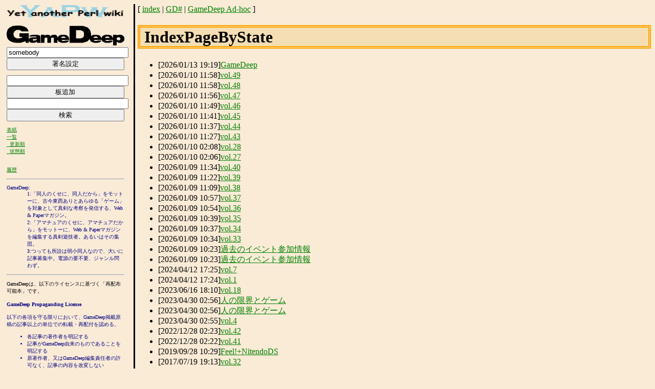

--- FILE ---
content_type: text/html; charset=euc-jp
request_url: http://gamedeep.niu.ne.jp/yapw.cgi/IndexPageByState
body_size: 16570
content:
<?xml version="1.0" encoding="euc-jp" ?>
<!doctype html public "-//W3C//DTD XHTML 1.0 Strict//EN"
   "http://www.w3.org/TR/xthml1/DTD/xhtml1-strict.dtd">
<html xmlns="http://www.w3.org/1999/xhtml" xml:lang="ja" lang="ja">
<head>
<meta http-equiv="Content-Type" content="text/html; charset=euc-jp" />
<meta http-equiv="Content-Style-Type" content="text/css" />
<title>GameDeep : IndexPageByState</title>
<link rel="stylesheet" media="screen,print" href="../yapw.css" type="text/css" />
<link rel="shortcut icon" href="../yapw.ico" type="image/vnd.microsoft.icon" />
<link rel="icon" href="../yapw.ico" type="image/vnd.microsoft.icon" />
</head>
<body>
<div class=main>
<div>
[ <a href='./'>index</a> | <a href='/sharp/'>GD#</a> | <a href='http://d.hatena.ne.jp/gamedeep/'>GameDeep Ad-hoc</a> ]
</div>
<div class="content">
<h1>IndexPageByState</h1>



<ul>

<li>
[2026/01/13 19:19]<a href='yapw.cgi/GameDeep?time=1768299585'>GameDeep</a>
</li>

<li>
[2026/01/10 11:58]<a href='yapw.cgi/vol.49?time=1768013932'>vol.49</a>
</li>

<li>
[2026/01/10 11:58]<a href='yapw.cgi/vol.48?time=1768013898'>vol.48</a>
</li>

<li>
[2026/01/10 11:56]<a href='yapw.cgi/vol.47?time=1768013808'>vol.47</a>
</li>

<li>
[2026/01/10 11:49]<a href='yapw.cgi/vol.46?time=1768013377'>vol.46</a>
</li>

<li>
[2026/01/10 11:41]<a href='yapw.cgi/vol.45?time=1768012863'>vol.45</a>
</li>

<li>
[2026/01/10 11:37]<a href='yapw.cgi/vol.44?time=1768012637'>vol.44</a>
</li>

<li>
[2026/01/10 11:27]<a href='yapw.cgi/vol.43?time=1768012050'>vol.43</a>
</li>

<li>
[2026/01/10 02:08]<a href='yapw.cgi/vol.28?time=1767978493'>vol.28</a>
</li>

<li>
[2026/01/10 02:06]<a href='yapw.cgi/vol.27?time=1767978374'>vol.27</a>
</li>

<li>
[2026/01/09 11:34]<a href='yapw.cgi/vol.40?time=1767926074'>vol.40</a>
</li>

<li>
[2026/01/09 11:22]<a href='yapw.cgi/vol.39?time=1767925334'>vol.39</a>
</li>

<li>
[2026/01/09 11:09]<a href='yapw.cgi/vol.38?time=1767924558'>vol.38</a>
</li>

<li>
[2026/01/09 10:57]<a href='yapw.cgi/vol.37?time=1767923828'>vol.37</a>
</li>

<li>
[2026/01/09 10:54]<a href='yapw.cgi/vol.36?time=1767923644'>vol.36</a>
</li>

<li>
[2026/01/09 10:39]<a href='yapw.cgi/vol.35?time=1767922785'>vol.35</a>
</li>

<li>
[2026/01/09 10:37]<a href='yapw.cgi/vol.34?time=1767922672'>vol.34</a>
</li>

<li>
[2026/01/09 10:34]<a href='yapw.cgi/vol.33?time=1767922447'>vol.33</a>
</li>

<li>
[2026/01/09 10:23]<a href='yapw.cgi/%B2%E1%B5%EE%A4%CE%A5%A4%A5%D9%A5%F3%A5%C8%BB%B2%B2%C3%BE%F0%CA%F3?time=1767921785'>過去のイベント参加情報</a>
</li>

<li>
[2026/01/09 10:23]<a href='yapw.cgi/%B2%E1%B5%EE%A4%CE%A5%A4%A5%D9%A5%F3%A5%C8%BB%B2%B2%C3%BE%F0%CA%F3?time=1767921785'>過去のイベント参加情報</a>
</li>

<li>
[2024/04/12 17:25]<a href='yapw.cgi/vol.7?time=1712910307'>vol.7</a>
</li>

<li>
[2024/04/12 17:24]<a href='yapw.cgi/vol.1?time=1712910298'>vol.1</a>
</li>

<li>
[2023/06/16 18:10]<a href='yapw.cgi/vol.18?time=1686906632'>vol.18</a>
</li>

<li>
[2023/04/30 02:56]<a href='yapw.cgi/%BF%CD%A4%CE%B8%C2%B3%A6%A4%C8%A5%B2%A1%BC%A5%E0?time=1682790976'>人の限界とゲーム</a>
</li>

<li>
[2023/04/30 02:56]<a href='yapw.cgi/%BF%CD%A4%CE%B8%C2%B3%A6%A4%C8%A5%B2%A1%BC%A5%E0?time=1682790976'>人の限界とゲーム</a>
</li>

<li>
[2023/04/30 02:55]<a href='yapw.cgi/vol.4?time=1682790952'>vol.4</a>
</li>

<li>
[2022/12/28 02:23]<a href='yapw.cgi/vol.42?time=1672161789'>vol.42</a>
</li>

<li>
[2022/12/28 02:22]<a href='yapw.cgi/vol.41?time=1672161747'>vol.41</a>
</li>

<li>
[2019/09/28 10:29]<a href='yapw.cgi/Feel!%2BNitendoDS?time=1569634189'>Feel!+NitendoDS</a>
</li>

<li>
[2017/07/19 19:13]<a href='yapw.cgi/vol.32?time=1500459230'>vol.32</a>
</li>

<li>
[2016/08/20 22:35]<a href='yapw.cgi/vol.31?time=1471700151'>vol.31</a>
</li>

<li>
[2016/08/03 11:45]<a href='yapw.cgi/vol.29?time=1470192357'>vol.29</a>
</li>

<li>
[2016/07/25 18:18]<a href='yapw.cgi/vol.30?time=1469438305'>vol.30</a>
</li>

<li>
[2016/03/15 11:46]<a href='yapw.cgi/%B8%C5%C5%B5%C5%AA%A1%A6%C7%D8%B7%CA%C5%AA?time=1458009997'>古典的・背景的</a>
</li>

<li>
[2016/03/15 11:46]<a href='yapw.cgi/%B8%C5%C5%B5%C5%AA%A1%A6%C7%D8%B7%CA%C5%AA?time=1458009997'>古典的・背景的</a>
</li>

<li>
[2014/12/04 00:16]<a href='yapw.cgi/AliasName?time=1417619815'>AliasName</a>
</li>

<li>
[2013/12/26 14:11]<a href='yapw.cgi/vol.26?time=1388034712'>vol.26</a>
</li>

<li>
[2013/08/10 03:49]<a href='yapw.cgi/vol.25?time=1376074178'>vol.25</a>
</li>

<li>
[2012/12/30 00:05]<a href='yapw.cgi/vol.24?time=1356793506'>vol.24</a>
</li>

<li>
[2012/12/22 10:35]<a href='yapw.cgi/%BD%D0%B1%E9%BC%D4%3A%A5%D7%A5%EC%A5%A4%A5%E4%A1%BC?time=1356140135'>出演者:プレイヤー</a>
</li>

<li>
[2012/12/22 10:35]<a href='yapw.cgi/%BD%D0%B1%E9%BC%D4%3A%A5%D7%A5%EC%A5%A4%A5%E4%A1%BC?time=1356140135'>出演者:プレイヤー</a>
</li>

<li>
[2012/11/16 14:51]<a href='yapw.cgi/RGN%234?time=1353045090'>RGN#4</a>
</li>

<li>
[2012/08/13 17:02]<a href='yapw.cgi/vol.23?time=1344844962'>vol.23</a>
</li>

<li>
[2012/02/19 13:49]<a href='yapw.cgi/vol.5?time=1329626956'>vol.5</a>
</li>

<li>
[2012/02/19 13:44]<a href='yapw.cgi/vol.6?time=1329626696'>vol.6</a>
</li>

<li>
[2012/02/19 13:36]<a href='yapw.cgi/vol.8?time=1329626216'>vol.8</a>
</li>

<li>
[2012/02/19 13:34]<a href='yapw.cgi/vol.9?time=1329626076'>vol.9</a>
</li>

<li>
[2012/02/19 13:33]<a href='yapw.cgi/vol.10?time=1329625985'>vol.10</a>
</li>

<li>
[2012/02/19 13:29]<a href='yapw.cgi/vol.12?time=1329625788'>vol.12</a>
</li>

<li>
[2012/02/19 13:28]<a href='yapw.cgi/vol.13?time=1329625733'>vol.13</a>
</li>

<li>
[2012/02/19 13:27]<a href='yapw.cgi/vol.14?time=1329625670'>vol.14</a>
</li>

<li>
[2012/02/19 13:26]<a href='yapw.cgi/vol.15?time=1329625611'>vol.15</a>
</li>

<li>
[2012/02/19 12:57]<a href='yapw.cgi/vol.17?time=1329623846'>vol.17</a>
</li>

<li>
[2012/02/19 12:24]<a href='yapw.cgi/vol.19?time=1329621890'>vol.19</a>
</li>

<li>
[2012/02/19 12:13]<a href='yapw.cgi/vol.20?time=1329621182'>vol.20</a>
</li>

<li>
[2012/02/19 10:58]<a href='yapw.cgi/vol.22?time=1329616702'>vol.22</a>
</li>

<li>
[2011/12/23 08:32]<a href='yapw.cgi/GameCube?time=1324596778'>GameCube</a>
</li>

<li>
[2011/08/05 11:09]<a href='yapw.cgi/vol.21?time=1312510192'>vol.21</a>
</li>

<li>
[2011/06/13 20:36]<a href='yapw.cgi/DominioNomic?time=1307965001'>DominioNomic</a>
</li>

<li>
[2011/04/09 10:24]<a href='yapw.cgi/SpaceWar?time=1302312240'>SpaceWar</a>
</li>

<li>
[2011/04/09 07:23]<a href='yapw.cgi/PlayStation?time=1302301405'>PlayStation</a>
</li>

<li>
[2011/01/18 06:13]<a href='yapw.cgi/yapw.cgi/vol.16?time=1295298821'>yapw.cgi/vol.16</a>
</li>

<li>
[2011/01/17 21:12]<a href='yapw.cgi/yapw.cgi/PDF?time=1295266362'>yapw.cgi/PDF</a>
</li>

<li>
[2011/01/17 19:33]<a href='yapw.cgi/yapw.cgi/vol.4?time=1295260413'>yapw.cgi/vol.4</a>
</li>

<li>
[2010/12/04 08:59]<a href='yapw.cgi/2001.02.01?time=1291420748'>2001.02.01</a>
</li>

<li>
[2010/12/03 15:06]<a href='yapw.cgi/yapw.cgi/vol.14?time=1291356370'>yapw.cgi/vol.14</a>
</li>

<li>
[2010/10/29 11:55]<a href='yapw.cgi/yapw.cgi/url?time=1288320959'>yapw.cgi/url</a>
</li>

<li>
[2010/10/29 05:54]<a href='yapw.cgi/yapw.cgi/link%3Dhttp%3A/emkaxgpqpupf.com?time=1288299263'>yapw.cgi/link=http:/emkaxgpqpupf.com</a>
</li>

<li>
[2010/10/06 14:06]<a href='yapw.cgi/yapw.cgi/AeMk?time=1286341566'>yapw.cgi/AeMk</a>
</li>

<li>
[2010/10/06 09:16]<a href='yapw.cgi/yapw.cgi/TwKb?time=1286324206'>yapw.cgi/TwKb</a>
</li>

<li>
[2010/10/06 04:58]<a href='yapw.cgi/yapw.cgi/AojGq?time=1286308699'>yapw.cgi/AojGq</a>
</li>

<li>
[2010/09/17 00:27]<a href='yapw.cgi/yapw.cgi/link?time=1284650864'>yapw.cgi/link</a>
</li>

<li>
[2010/09/16 23:50]<a href='yapw.cgi/2000.01.31?time=1284648607'>2000.01.31</a>
</li>

<li>
[2010/09/16 23:47]<a href='yapw.cgi/yapw.cgi/OvAFk?time=1284648442'>yapw.cgi/OvAFk</a>
</li>

<li>
[2010/09/15 06:13]<a href='yapw.cgi/yapw.cgi/VvSXei?time=1284498783'>yapw.cgi/VvSXei</a>
</li>

<li>
[2010/09/15 06:00]<a href='yapw.cgi/yapw.cgi/KqfWXc?time=1284498024'>yapw.cgi/KqfWXc</a>
</li>

<li>
[2010/09/15 05:15]<a href='yapw.cgi/yapw.cgi/HlYj?time=1284495329'>yapw.cgi/HlYj</a>
</li>

<li>
[2010/09/15 04:52]<a href='yapw.cgi/yapw.cgi/BSF?time=1284493967'>yapw.cgi/BSF</a>
</li>

<li>
[2010/09/15 04:51]<a href='yapw.cgi/yapw.cgi/OcaSjjt?time=1284493904'>yapw.cgi/OcaSjjt</a>
</li>

<li>
[2010/09/06 09:39]<a href='yapw.cgi/yapw.cgi/IndexPage?time=1283733583'>yapw.cgi/IndexPage</a>
</li>

<li>
[2010/09/06 06:06]<a href='yapw.cgi/yapw.cgi/GameDeep?time=1283720810'>yapw.cgi/GameDeep</a>
</li>

<li>
[2010/09/06 06:04]<a href='yapw.cgi/yapw.cgi/IndexPageByState?time=1283720698'>yapw.cgi/IndexPageByState</a>
</li>

<li>
[2010/09/06 00:28]<a href='yapw.cgi/yapw.cgi/GD%232007?time=1283700495'>yapw.cgi/GD#2007</a>
</li>

<li>
[2010/09/02 10:23]<a href='yapw.cgi/yapw.cgi/IndexPageByTime?time=1283390580'>yapw.cgi/IndexPageByTime</a>
</li>

<li>
[2009/08/28 12:08]<a href='yapw.cgi/GD%23?time=1251428893'>GD#</a>
</li>

<li>
[2008/09/29 20:25]<a href='yapw.cgi/DiGRA%20JAPAN200809?time=1222687559'>DiGRA JAPAN200809</a>
</li>

<li>
[2008/08/18 12:48]<a href='yapw.cgi/opt.1?time=1219031299'>opt.1</a>
</li>

<li>
[2008/05/27 04:50]<a href='yapw.cgi/20080523DiGRAJAPAN%A5%B2%A1%BC%A5%E0%C0%AD%A4%CB%A4%C4%A4%A4%A4%C6?time=1211831406'>20080523DiGRAJAPANゲーム性について</a>
</li>

<li>
[2008/05/27 04:50]<a href='yapw.cgi/20080523DiGRAJAPAN%A5%B2%A1%BC%A5%E0%C0%AD%A4%CB%A4%C4%A4%A4%A4%C6?time=1211831406'>20080523DiGRAJAPANゲーム性について</a>
</li>

<li>
[2007/11/12 18:32]<a href='yapw.cgi/%B4%D8%CF%A2%C3%C4%C2%CE?time=1194859928'>関連団体</a>
</li>

<li>
[2007/11/12 18:32]<a href='yapw.cgi/%B4%D8%CF%A2%C3%C4%C2%CE?time=1194859928'>関連団体</a>
</li>

<li>
[2007/08/31 23:42]<a href='yapw.cgi/DiGRA%20JAPAN%B7%EE%CE%E3%B8%A6%B5%E6%B2%F1200708?time=1188571377'>DiGRA JAPAN月例研究会200708</a>
</li>

<li>
[2007/08/31 23:42]<a href='yapw.cgi/DiGRA%20JAPAN%B7%EE%CE%E3%B8%A6%B5%E6%B2%F1200708?time=1188571377'>DiGRA JAPAN月例研究会200708</a>
</li>

<li>
[2007/08/30 18:22]<a href='yapw.cgi/vol.11?time=1188465766'>vol.11</a>
</li>

<li>
[2006/12/25 18:57]<a href='yapw.cgi/Rules%20of%20Play?time=1167040647'>Rules of Play</a>
</li>

<li>
[2006/11/12 01:43]<a href='yapw.cgi/Feel!%20NitendoDS?time=1163263435'>Feel! NitendoDS</a>
</li>

<li>
[2006/08/18 02:49]<a href='yapw.cgi/RGN%232?time=1155836951'>RGN#2</a>
</li>

<li>
[2006/07/29 17:38]<a href='yapw.cgi/RGN%233?time=1154162318'>RGN#3</a>
</li>

<li>
[2006/07/28 20:27]<a href='yapw.cgi/DiGRA%20JAPAN%C4%EA%CE%E3%B2%F1200607?time=1154086035'>DiGRA JAPAN定例会200607</a>
</li>

<li>
[2006/07/28 20:27]<a href='yapw.cgi/DiGRA%20JAPAN%C4%EA%CE%E3%B2%F1200607?time=1154086035'>DiGRA JAPAN定例会200607</a>
</li>

<li>
[2006/06/05 12:56]<a href='yapw.cgi/%A5%B2%A1%BC%A5%E0%A4%CE%C0%B5%A4%B7%A4%A4%B0%F8%BF%F4%CA%AC%B2%F2%A1%A3?time=1149479801'>ゲームの正しい因数分解。</a>
</li>

<li>
[2006/06/05 12:56]<a href='yapw.cgi/%A5%B2%A1%BC%A5%E0%A4%CE%C0%B5%A4%B7%A4%A4%B0%F8%BF%F4%CA%AC%B2%F2%A1%A3?time=1149479801'>ゲームの正しい因数分解。</a>
</li>

<li>
[2006/06/04 19:54]<a href='yapw.cgi/RGN%232%3AMinimumNomicLog?time=1149418446'>RGN#2:MinimumNomicLog</a>
</li>

<li>
[2006/06/03 14:25]<a href='yapw.cgi/DiGRA%20JAPAN%C4%EA%CE%E3%B2%F1?time=1149312338'>DiGRA JAPAN定例会</a>
</li>

<li>
[2006/06/03 14:25]<a href='yapw.cgi/DiGRA%20JAPAN%C4%EA%CE%E3%B2%F1?time=1149312338'>DiGRA JAPAN定例会</a>
</li>

<li>
[2006/04/16 01:41]<a href='yapw.cgi/RGN%231?time=1145119283'>RGN#1</a>
</li>

<li>
[2005/12/26 18:44]<a href='yapw.cgi/%C1%ED%BD%B8%CA%D41?time=1135590282'>総集編1</a>
</li>

<li>
[2005/12/26 18:44]<a href='yapw.cgi/%C1%ED%BD%B8%CA%D41?time=1135590282'>総集編1</a>
</li>

<li>
[2005/09/02 16:17]<a href='yapw.cgi/Nintendogs%20with%20meme?time=1125645462'>Nintendogs with meme</a>
</li>

<li>
[2004/08/25 15:42]<a href='yapw.cgi/vol.2?time=1093416121'>vol.2</a>
</li>

<li>
[2004/08/25 15:29]<a href='yapw.cgi/vol.3?time=1093415355'>vol.3</a>
</li>

<li>
[2004/08/19 14:50]<a href='yapw.cgi/D.M.A.?time=1092894644'>D.M.A.</a>
</li>

<li>
[2004/08/19 14:47]<a href='yapw.cgi/PDF?time=1092894435'>PDF</a>
</li>

<li>
[1970/01/01 09:00]<a href='yapw.cgi/%A5%B2%A1%BC%A5%E0%C0%AD?time=0'>ゲーム性</a>
</li>

<li>
[1970/01/01 09:00]<a href='yapw.cgi/%BC%FE%CA%D5%B1%FE%CD%D1%B5%BB%BD%D1?time=0'>周辺応用技術</a>
</li>

<li>
[1970/01/01 09:00]<a href='yapw.cgi/yapw.cgi/11%C7%AF%CC%DC%A4%CE%A5%CE%A5%D9%A5%EB%A5%B2%A1%BC%A5%E0%A1%A3?time=0'>yapw.cgi/11年目のノベルゲーム。</a>
</li>

<li>
[1970/01/01 09:00]<a href='yapw.cgi/yapw.cgi/%BF%CD%A4%CE%B8%C2%B3%A6%A4%C8%A5%B2%A1%BC%A5%E0?time=0'>yapw.cgi/人の限界とゲーム</a>
</li>

<li>
[1970/01/01 09:00]<a href='yapw.cgi/%C1%ED%BD%B8%CA%D42?time=0'>総集編2</a>
</li>

<li>
[1970/01/01 09:00]<a href='yapw.cgi/Juul%A4%CE%A5%B2%A1%BC%A5%E0%C4%EA%B5%C1?time=0'>Juulのゲーム定義</a>
</li>

<li>
[1970/01/01 09:00]<a href='yapw.cgi/%F1%E1%BC%E7%BC%BD%E5%E1%3F%E2%A4%E5%E3%D2%E5%A6%B5%E5%E3%B0%E7%BD%E2%E9%EA%3F%EB%E3%3F%3F?time=0'>驕主悉縺?發繝吶Φ繝亥盾蜉?諠??</a>
</li>

<li>
[1970/01/01 09:00]<a href='yapw.cgi/yapw.cgi/%C4%EF%C0%DA%C1%F0?time=0'>yapw.cgi/弟切草</a>
</li>

<li>
[1970/01/01 09:00]<a href='yapw.cgi/%E8%BC%8E%BA%E5%E1%8E%AE%F1%F9%C0%E9%C9%EC%E5%E1%8E%A8%E5%E2%8E%B2%E5%E3%8E%BC%E5%E3%3F?time=0'>莠ｺ縺ｮ髯千阜縺ｨ繧ｲ繝ｼ繝?</a>
</li>

<li>
[1970/01/01 09:00]<a href='yapw.cgi/yapw.cgi/%BA%AF?time=0'>yapw.cgi/痕</a>
</li>

<li>
[1970/01/01 09:00]<a href='yapw.cgi/yapw.cgi/%B4%D8%CF%A2%C3%C4%C2%CE?time=0'>yapw.cgi/関連団体</a>
</li>

<li>
[1970/01/01 09:00]<a href='yapw.cgi/digra%20japan%C4%EA%CE%E3%B2%F1200607?time=0'>digra japan定例会200607</a>
</li>

<li>
[1970/01/01 09:00]<a href='yapw.cgi/STATE?time=0'>STATE</a>
</li>

<li>
[1970/01/01 09:00]<a href='yapw.cgi/yapw.cgi/%C7%F2%B5%CD%C1%F0%CF%C3?time=0'>yapw.cgi/白詰草話</a>
</li>

<li>
[1970/01/01 09:00]<a href='yapw.cgi/yapw.cgi/%B3%B9?time=0'>yapw.cgi/街</a>
</li>

<li>
[1970/01/01 09:00]<a href='yapw.cgi/yapw.cgi/20080523DiGRAJAPAN%A5%B2%A1%BC%A5%E0%C0%AD%A4%CB%A4%C4%A4%A4%A4%C6?time=0'>yapw.cgi/20080523DiGRAJAPANゲーム性について</a>
</li>

<li>
[1970/01/01 09:00]<a href='yapw.cgi/yapw.cgi/%A4%AB%A4%DE%A4%A4%A4%BF%A4%C1%A4%CE%CC%EB?time=0'>yapw.cgi/かまいたちの夜</a>
</li>

<li>
[1970/01/01 09:00]<a href='yapw.cgi/__?time=0'>__</a>
</li>

<li>
[1970/01/01 09:00]<a href='yapw.cgi/yapw.cgi/DiGRA%20JAPAN%B7%EE%CE%E3%B8%A6%B5%E6%B2%F1200708?time=0'>yapw.cgi/DiGRA JAPAN月例研究会200708</a>
</li>

<li>
[1970/01/01 09:00]<a href='yapw.cgi/RINDEX?time=0'>RINDEX</a>
</li>

<li>
[1970/01/01 09:00]<a href='yapw.cgi/theoria?time=0'>theoria</a>
</li>

</ul>




</div>
<hr />
<div class='rindex'>
This page linked from [  ]
</div>
</div>
<div class='navigation'>
<p>
<a href='http://white.niu.ne.jp/yapw/'><img src='../yapw.png' height='25' width='150' border='0' alt='YaPw: ' /></a>
<form action='../yapw.cgi/IndexPageByState' method='get'>
<p>
<img src="../img/gdl_fblk.gif" alt="GameDeep" />
<input type='text' name='setsign' size='10' value='somebody' class='setsign' /><input name="exec_setsign" type='submit' value='署名設定'/>
</form>
<form action='../yapw.cgi/IndexPageByState' method='get'>
<input type="text" name="add" size='15' value="" class='add' /><input type="submit" name="exec_add" value="板追加" />
</form>
<form action='../yapw.cgi/IndexPageByState' method='get'>
<input type="text" name="search" size='15' value="" class='add' /><input type="submit" name="exec_search" value="検索" />
</form>
</p>
<p>
<a href="../yapw.cgi" class='navi'>表紙</a>
<a href="../yapw.cgi/IndexPage">一覧</a>
<a href="../yapw.cgi/IndexPageByTime" class='l2'>更新順</a><a href="../yapw.cgi/IndexPageByState" class='l2'>状態順</a><br /> 
<br /> 
<a href="../yapw.cgi/IndexPageByState?plugin::Advance::VersionSave::view=current">履歴</a>
</p>
</form>
<hr />
<p>
<dl class='notice'>
<dt>GameDeep:
<dd>1:「同人のくせに、同人だから」をモットーに、古今東西ありとあらゆる「ゲーム」を対象として真剣な考察を発信する、Web & Paperマガジン。
<dd>2:「アマチュアのくせに、アマチュアだから」をモットーに、Web & Paperマガジンを編集する真剣遊技者。あるいはその集団。
<dd>3:つっても所詮は弱小同人なので、大いに記事募集中。電源の要不要、ジャンル問 わず。
</dl>
<hr />

<p>GameDeepは、以下のライセンスに基づく「再配布可能本」です。</p>
<div class='notice' id='License'>
<h4>GameDeep Propaganding License</h4>
以下の各項を守る限りにおいて、GameDeep掲載原稿の記事以上の単位での転載・再配付を認める。
<ul>
<li>各記事の著作者を明記する
<li>記事がGameDeep由来のものであることを明記する
<li>原著作者、又はGameDeep編集責任者の許可なく、記事の内容を改変しない
</ul>
ただし、各記事に別途権利表示がある場合にはこれを優先する。
</div>

</div>
</body>
</html>


--- FILE ---
content_type: text/css
request_url: http://gamedeep.niu.ne.jp/yapw.css
body_size: 1750
content:
body{
  border-style:none;
  background-color: antiquewhite;
  padding: 0;
}
div.navigation{
  position:absolute;
   top:0%;
   left:1%;
  width:18%;
  margin-left:0%;
  border:none;
  color:black;
  font-size: x-small;
}
p.authority{
 text-align:right;
 color:darkslateblue;
}
.sell_info{
  margin-left:2em;
  margin-right:2em;
  text-align:left;
}
del{
  background-color: pink;
}
q{
 font-style:italic;
}
.notice{
 color:Navy;
 font-size:x-small;
}
ins{
  background-color: skyblue;
}

div.navigation input{
  width:100%;
}

div.navigation a{
  white-space:pre;
}

div.navigation a:before{
}

div.navigation a:after{
  content:"\A";
}

div.navigation img{
  width:100%;
}

a.l2:before{
  content:"  ";
}

div.main{
  line-height:130%;
  margin-left:20%;
  border-left:solid;
  padding-left:5px;
}

@media print{
   div.navigation{
       display:none;
   }

   div.main{
       margin-left: 2%;
       margin-right:2%;
       border-left: none;
       padding-left: 0pt;
   }
}

h1{
  border-style: double;
  border-width: 5px;
  border-color: orange;
  background-color:wheat;
  padding: 8px;
}

h2{
  border-style: solid;
  border-width: 2px;
  border-color: orange;
  background-color: wheat;
  padding: 5px;
}

h3{
  border-style: solid;
  border-width: 1px;
  border-color: orange;
  background-color: wheat;
  padding: 5px;
}

td.strong{
  background-color:lightblue;
}

.calender_sun{
   background-color: #fcc;
}

.calender_sat{
   background-color: #8cf;
}
span.quote{color:#ff9090}
span.update{color:#ff8888}
a.external{color:#00ffff}
a.inner{color:#ff9933}
a:link{color:Green;}
a:visited{color:DarkGreen;}
.announce{font-size:x-small;color:#80ff80}
.abstruct{font-size:10pt}
.url{}
.logo{font-size:10pt}
.subcolor{color:darkslateblue;}
